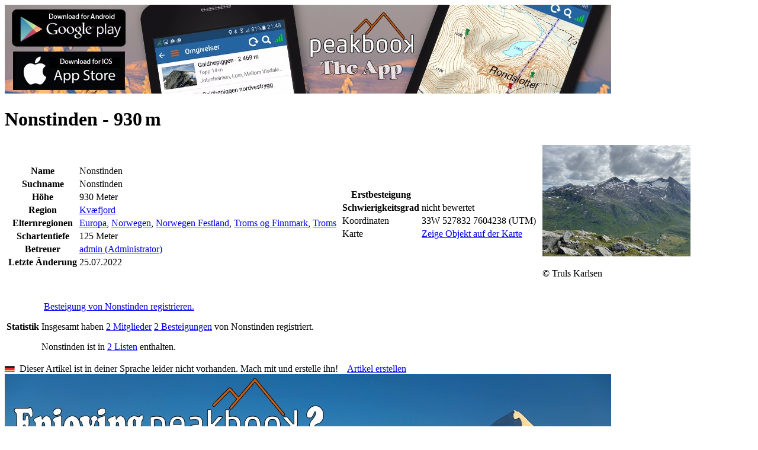

--- FILE ---
content_type: text/html; charset=utf-8
request_url: https://peakbook.org/de/peakbook-element/9997/de/Nonstinden.html
body_size: 5478
content:
   <!DOCTYPE html PUBLIC "-//W3C//DTD XHTML 1.0 Strict//EN"
        "http://www.w3.org/TR/xhtml1/DTD/xhtml1-strict.dtd">
<html xmlns="http://www.w3.org/1999/xhtml">
<head>
    <base href="https://peakbook.org/"/>
    <link rel="alternate" href="android-app://org.peakbook.app/https/peakbook.org/peakbook-element/.*"/>
        <meta name="description" lang="de" content="Nonstinden (930 m): Gipfel in Kvæfjord - Infos, Bilder und Tourberichte auf peakbook.org"/>
    <meta http-equiv="Content-Type" content="text/html; charset=UTF-8"/>
    <meta http-equiv="content-language" content="de"/>
    <meta name="viewport" content="width=device-width"/>
    <meta name="author" content="Peakbook"/>
            <meta name="robots" content="index,follow"/>
        <meta http-equiv="imagetoolbar" content="no"/>
            <link rel="canonical" href="https://peakbook.org/de/peakbook-element/9997/de/Nonstinden.html"/>
        <title>Nonstinden (930 m) &bull; Peakbook</title>
            <!--[if lte IE 8]>
    <link rel="stylesheet" href="https://peakbook.org/misc/css/iecss.css" type="text/css"/>
    <script type="text/javascript" src="misc/js/ie8compat.js"></script>
    <![endif]-->
        <link rel="shortcut icon" type="image/x-icon" href="https://peakbook.org/favicon.ico"/>
                <link rel="stylesheet" href="https://peakbook.org/./misc/css/wikicode.css?version=1171" type="text/css"/>
            <link rel="stylesheet" href="https://peakbook.org/./misc/css/main.css?version=1171" type="text/css"/>
            <link rel="stylesheet" href="https://peakbook.org/misc/js/floatbox/floatbox.css?version=1171" type="text/css"/>
            <link rel="stylesheet" href="https://peakbook.org/./misc/css/pbe.css?version=1171" type="text/css"/>
            <link rel="stylesheet" href="https://peakbook.org/./misc/css/comments.css?version=1171" type="text/css"/>
                    <script src="https://peakbook.org/misc/js/prototype.js?version=1171" type="text/javascript"></script>
            <script src="https://peakbook.org/misc/js/scriptaculous/src/scriptaculous.js?load=builder,effects,dragdrop,controls,slider&amp;version=1171" type="text/javascript"></script>
            <script src="https://peakbook.org/misc/js/commonFunctions.js?version=1171" type="text/javascript"></script>
            <script src="https://peakbook.org/misc/js/class.cookieJar.js?version=1171" type="text/javascript"></script>
            <script src="https://peakbook.org/misc/js/popup.js?version=1171" type="text/javascript"></script>
            <script src="https://peakbook.org/misc/js/class.popup.js?version=1171" type="text/javascript"></script>
            <script src="https://peakbook.org/misc/js/class.menu.js?version=1171" type="text/javascript"></script>
            <script src="https://peakbook.org/misc/js/livepipe/livepipe.js?version=1171" type="text/javascript"></script>
            <script src="https://peakbook.org/misc/js/livepipe/scrollbar.js?version=1171" type="text/javascript"></script>
            <script src="https://peakbook.org/misc/js/class.autocompleter.js?version=1171" type="text/javascript"></script>
            <script src="https://peakbook.org/misc/js/floatbox/floatbox.js?version=1171" type="text/javascript"></script>
            <script src="https://peakbook.org/misc/js/class.languageSelector.js?version=1171" type="text/javascript"></script>
        <script type="text/javascript">fbPageOptions = {language: "de"}</script>
    <!--[if lte IE 7]>
    <script type="text/javascript">
        var eolIntro = 'Du benutzt eine alte Version des Internet Explorers.';
        var eolText = 'Beachte, dass diese Webseite und viele andere mit diesem alten Browser nicht korrekt dargestellt werden können. Auch gibt es Sicherheitsrisiken durch die Benutzung dieser Version. Bitte ersetze deinen Browser um Webseiten besser und sicherer betrachten zu können. Unterhalb findest du eine Auswahl von aktuellen Browsern.';
        var chkText = 'Nicht wieder anzeigen (benötigt ein permanentes Cookie)';
        fb.executeJS('./misc/js/floatbox/modules/ie6eol.js?force=true');
    </script>
    <![endif]-->
</head>
<body><script type="text/javascript">
//<![CDATA[
var _dim = document.viewport.getDimensions();
fbClassOptions = {mapsize:{width:Math.min(1024,_dim.width),height:Math.min(800,_dim.height),caption2Pos:'bl',caption2:'<a class="upgrade" href="article/upgrade.html">Größere Karte gewünscht? Klick hier für mehr Infos.<\/a>'}};
//]]>
</script>
<div id="page">
    <div id="content">
        <div class="ad banner intern"><a href="/app.html" title="Peakbook App" data-track-content data-content-target data-content-name="Peakbook App" data-content-piece="Banner - app.jpg"><img src="language/de/gfx/banner/app.jpg" alt="" /></a></div>
        




<div id="pbe">
   <h1>   Nonstinden&nbsp;-&nbsp;930<span style="margin-left:0.167em">m</span>
             <span id="symbolFollowerStatus">
   <a href="javascript:void(0)"  onclick="requestAjaxReplace('/de/index.php?module=ajax.follow&id=9997&action=followPBE', 'symbolFollowerStatus')">
      <img src="./misc/follower_general_big_00.png" width="20" height="20" alt="" title="Du folgst diesem Peakbookelement nicht"/>
   </a>
</span></h1>
   <div class="box" id="pbeInfoBox">
      <table id="infobox">
         <tr>
            <td class="dataColumn" rowspan="2">
               <table>
   <tr>
      <th>Name</th>
      <td class="dataCol">Nonstinden</td>
   </tr>
   <tr>
      <th>Suchname</th>
      <td>Nonstinden</td>
   </tr>
   <tr>
      <th>Höhe</th>
      <td>930&nbsp;Meter</td>
   </tr>
   <tr>
      <th>Region</th>
      <td><a href="/de/index.php?module=index.geography&amp;id=330" title="Kvæfjord">Kvæfjord</a></td>
   </tr>
   <tr>
      <th>Elternregionen</th>
      <td><a href="/de/index.php?module=index.geography&amp;id=1" title="Europa">Europa</a>, <a href="/de/index.php?module=index.geography&amp;id=2" title="Norwegen">Norwegen</a>, <a href="/de/index.php?module=index.geography&amp;id=1156" title="Norwegen Festland">Norwegen Festland</a>, <a href="/de/index.php?module=index.geography&amp;id=2519" title="Troms og Finnmark">Troms og Finnmark</a>, <a href="/de/index.php?module=index.geography&amp;id=71" title="Troms">Troms</a></td>
   </tr>
   <tr>
      <th>Schartentiefe</th>
      <td>125&nbsp;Meter</td>
   </tr>
   <tr>
      <th>Betreuer</th>
      <td><a href="admin">admin (Administrator)</a></td>
   </tr>
   <tr>
      <th>Letzte Änderung</th>
      <td>25.07.2022</td>
   </tr>
</table>

            </td>
            <td class="dataColumn">
               <table>
   <tr>
      <th>Erstbesteigung</th>
      <td></td>
   </tr>
   <tr>
      <th>Schwierigkeitsgrad</th>
      <td>nicht bewertet</td>
   </tr>
   <tr>
      <td class="valignMiddle bold nowrap">Koordinaten</td>
      <td class="valignMiddle nowrap">
         <span class="valignMiddle">33W&nbsp;527832&nbsp;7604238&nbsp;(UTM)</span>
            <a href="/de/index.php?module=export.gpx&amp;action=pbe&amp;id=9997" title="GPX" class="valignMiddle" rel="nofollow"><img src="./misc/GPSunit.gif" width="9" height="19" alt="" class="valignMiddle" /></a>
         </td>
   </tr>
      <tr>
      <td class="valignMiddle bold nowrap">Karte</td>
      <td class="valignMiddle">
         <a href="/de/index.php?module=popup.map&amp;action=pbemap&amp;id=9997" title="Karte" class="floatbox mapsize map valignMiddle">Zeige Objekt auf der Karte</a>
         <a href="/de/index.php?module=popup.map&amp;action=pbemap&amp;id=9997" title="Karte" class="floatbox mapsize map valignMiddle"><img src="./misc/choosePeaks.png" width="14" height="18" alt="" class="valignMiddle" /></a>
      </td>
   </tr>
   </table>

            </td>
            <td id="illustration" rowspan="2">
                                 <a href="gfx/pbes/66/f8/66f8c9849717ee8f5bc1630f4d44d2cb/1.jpg" rev="caption: `Nonstinden` caption2: `&copy;&nbsp;Truls Karlsen`" class="floatbox">
                  <img src="gfx/pbes/66/f8/66f8c9849717ee8f5bc1630f4d44d2cb/3.jpg" alt="Nonstinden" width="" height="" />
                  </a>
                                    <p class="photographer">&copy;&nbsp;Truls Karlsen</p>
                                             </td>
         </tr>
         <tr>
            <td id="edit">
                                    </td>
         </tr>
      </table>
   </div>
      <div id="description" class="wikicode">
      

                  <div id="wikiInfoBox" class="wikiInfoBox box">
         <table>
                                                         <tr>
   <th>Statistik</th>
   <td>
         <p>
         <a href="/de/index.php?module=index.enterTour&amp;id=9997" title="Neue Tour"><img src="./misc/summicon-mini-mini.png" width="15" height="13" alt="" /></a>
         <a href="/de/index.php?module=index.enterTour&amp;id=9997" title="Neue Tour">Besteigung von Nonstinden registrieren.</a>
      </p>
   
      <p>
                     Insgesamt haben <a href="javascript:void(0);" onclick="popupPBEstatistics(event, 'users', 9997)">2 Mitglieder</a> <a href="javascript:void(0);" onclick="popupPBEstatistics(event, 'ascents', 9997)">2 Besteigungen</a> von Nonstinden registriert.
         </p>

                  <p>
         Nonstinden ist in <a href="javascript:void(0);" onclick="popupPBEstatistics(event, 'lists', 9997)">2 Listen</a> enthalten.
      </p>
      </td>
</tr>

                  </table>
      </div>
            <div class="box wikiInfoBox languageNotAvailable">
         <img src="language/de/flag-small.gif" width="17" height="10" alt="de" />&nbsp;&nbsp;Dieser Artikel ist in deiner Sprache leider nicht vorhanden. Mach mit und erstelle ihn!&nbsp;&nbsp;&nbsp;&nbsp;<a href="/de/index.php?module=index.pbe&amp;id=9997&amp;action=wikiCreate&amp;wikiLang=de" rel="nofollow">Artikel erstellen</a>
      </div>
         <div class="wikiArticle">
         
               </div>
   </div>
</div>
<div id="popup_pbeStatistics" class="popupContainer" style="display: none">
   <a href="javascript:void(0);" title="schließen" class="popup_closebox floatRight"><img src="./misc/cross.gif" width="17" height="16" alt="schließen" /></a>
   <div id="popup_pbeStatisticsContent"></div>
</div>
<script type="text/javascript">
   //<![CDATA[
   var popup_pbeStatistics = new FTpopup('popup_pbeStatistics', null, {position: 'center', modal: true, trigger: 'click'});
   function popupPBEstatistics(evt, mode, id)
   {
      var _url = '/de/index.php?module=ajax.pbeStatistics&id=$id&mode=$mode&open=1';
      _url = _url.replace(/\$mode/, mode);
      _url = _url.replace(/\$id/, id);
      new Ajax.Updater('popup_pbeStatisticsContent', _url,
                           {method: 'get',
                            evalScripts: true,
                            onComplete: function(response)
                            {
                               popup_pbeStatistics.show(evt);
                            }
                           });
   }
   //]]>
</script>
        <div class="clear"></div>
        <div class="ad board intern"><a href="/article/upgrade.html" title="Become GSM" data-track-content data-content-target data-content-name="GSM general" data-content-piece="Board - gsm.jpg"><img src="language/de/gfx/board/gsm.jpg" alt="" /></a></div>
    </div>
    <div id="header">
        <div id="image">
            <img src="./misc/header_bg2.jpg" width="1050" height="184" alt="Peakbook"/>
                        <a href="shop.html" width="111" height="145" class="shopping">
                <img src="./misc/header-shopping.png" alt="Peakbook-Shop"/>
            </a>
            <a href="https://peakbook.org/de/" class="logo">
               <img src="./misc/logo_small.png" width="230" height="100" alt="Peakbook" />
            </a>
                        
        </div>
        <ul id="menuSmall">
            <li><a href="javascript:popupLogin();">Anmelden</a></li>
                            <li><a href="javascript:void(0)" onclick="$('languageSelector').popup.toggle()" id="languageSelectorOpener">Sprache</a></li>
	                <li><a href="faq.html">Hilfe</a></li>
            <li><a href="contact.html">Impressum</a></li>
        </ul>
        <div id="menubar">
            <ul id="menu">
                <li class="firstLevel" onclick="location.href='https://peakbook.org/de/'"><a href="https://peakbook.org/de/">Home</a></li>
                <li class="firstLevel selected">
                    <a href="javascript:void(0)">Hauptmenü</a>
                    <ul class="secondLevel">
                        <li class="secondLevel"><a href="/de/index.php?module=index.search">Erweiterte Suche</a></li>
                        <li onclick="fb.start('/de/index.php?module=popup.map', {className: 'mapsize map'});">Karte</li>
                        <li class="secondLevel"><a href="/de/index.php?module=index.lists.lists">Listen</a></li>
                        <li class="secondLevel"><a href="users.html">Benutzer</a></li>
                        <li class="secondLevel"><a href="peakbook-elements.html">Peakbookelemente</a></li>
                        <li class="secondLevel"><a href="/de/index.php?module=index.geography">Geografie</a></li>
                        <li class="secondLevel"><a href="rankings.html">Ranglisten &amp; Übersichten</a></li>
                        <li class="secondLevel"><a href="shop.html" class="new">Shop<span class="label">Neu</span></a></li>
                        <li class="secondLevel"><a href="article/team.html">Über uns</a></li>
                    </ul>
                </li>
                            </ul>
            <form id="menuSearch" accept-charset="UTF-8" method="post" action="/de/index.php?module=index.pbes&amp;action=search">
                <div id="searchField">
                    <input type="text" id="filter_word_menu" name="filter[word]"/>
                    <input type="submit" value="&nbsp;"/>
                </div>
            </form>
            <div id="menuSelectorSuggestionsPBEs" class="suggestions scrollbarContainer" style="display:none;"></div>
        </div>
                                            <ul id="languageSelector" class="popupSmall" style="display: none;">
                                    <li>
                        <a href="/no/peakbook-element/9997/de/Nonstinden.html"  title="Norwegisch">
                            <img src="language/no/flag.gif" width="27" height="16" alt="Norwegisch"/>
                        </a>
                    </li>
                                    <li>
                        <a href="/en/peakbook-element/9997/de/Nonstinden.html"  title="Englisch">
                            <img src="language/en/flag.gif" width="27" height="16" alt="Englisch"/>
                        </a>
                    </li>
                                    <li>
                        <a href="/de/peakbook-element/9997/de/Nonstinden.html"  title="Deutsch">
                            <img src="language/de/flag.gif" width="27" height="16" alt="Deutsch"/>
                        </a>
                    </li>
                                    <li>
                        <a href="/se/peakbook-element/9997/de/Nonstinden.html"  title="Schwedisch">
                            <img src="language/se/flag.gif" width="27" height="16" alt="Schwedisch"/>
                        </a>
                    </li>
                                    <li>
                        <a href="/cs/peakbook-element/9997/de/Nonstinden.html"  title="Tschechisch">
                            <img src="language/cs/flag.gif" width="27" height="16" alt="Tschechisch"/>
                        </a>
                    </li>
                                    <li>
                        <a href="/es/peakbook-element/9997/de/Nonstinden.html"  title="Spanisch">
                            <img src="language/es/flag.gif" width="27" height="16" alt="Spanisch"/>
                        </a>
                    </li>
                                    <li>
                        <a href="/fr/peakbook-element/9997/de/Nonstinden.html"  title="Französisch">
                            <img src="language/fr/flag.gif" width="27" height="16" alt="Französisch"/>
                        </a>
                    </li>
                                    <li>
                        <a href="/it/peakbook-element/9997/de/Nonstinden.html"  title="Italienisch">
                            <img src="language/it/flag.gif" width="27" height="16" alt="Italienisch"/>
                        </a>
                    </li>
                                    <li>
                        <a href="/pl/peakbook-element/9997/de/Nonstinden.html"  title="Polnisch">
                            <img src="language/pl/flag.gif" width="27" height="16" alt="Polnisch"/>
                        </a>
                    </li>
                            </ul>
                <script type="text/javascript">
            //<![CDATA[
                        function changeLanguage(val) {
                var url = '/index.php?module=ajax.languageSelector&action=setLang&language=$language';
                new Ajax.Request(url.replace(/\$language/g, val), {
                    method: 'get', onSuccess: function (transport) {
                        window.location.href = '/peakbook-element/9997/de/Nonstinden.html'
                    }
                });
            }

            function popupLogin(evt) {
                new Ajax.Updater('popup_loginContent', '/de/index.php?module=ajax.login&noNotice=1',
                    {
                        method: 'get',
                        evalScripts: true,
                        onComplete: function (response) {
                            $('popup_login').popup.show(evt);
                        }
                    });
            }
                        document.observe('dom:loaded', function () {
                new PBMenu('menu', 'menubar');
                new Ajax.Autocompleter.PB('filter_word_menu', $('menuSelectorSuggestionsPBEs'), '/de/index.php?module=ajax.searchSuggestor&categories=peak%7Cgeography%7Caccommodation%7Cgeneral%7Croute',
                    {
                        paramName: 'name',
                        tokens: [],
                        frequency: [0.2],
                        minChars: [3],
                        select: 'suggestor_name',
                        autoSelect: false,
                        selectOnUpdate: false,
                        updateElement: function (elem) {
                            var a = elem.down('a.suggestor_name', 0);
                            if (a) {
                                location.href = a.href;
                            }
                        }
                    });
                                new FTpopup('languageSelector', null, {'trigger': 'click', 'outsideClick': true, 'position': ($('languageSelectorOpener').cumulativeOffset().left - $('header').cumulativeOffset().left + ($('languageSelectorOpener').getWidth() - $('languageSelector').getWidth()) / 2) + ',30'});
                new FTpopup('popup_login', null, {position: 'center', modal: true, trigger: 'click'});
                            });
            //]]>
        </script>
        <div id="popup_login" class="popupContainer" style="display: none">
            <a href="javascript:void(0);" title="schließen" class="popup_closebox floatRight"><img src="./misc/cross.gif" width="17" height="16" alt="schließen"/></a>
            <div id="popup_loginContent"></div>
        </div>
    </div>
</div>
    <div id="footer">
        <div class="addthis_sharing_toolbox floatLeft socialMedia"></div><script type="text/javascript">var addthis_config = {"data_track_clickback": true, "ui_language": 'de'};</script><script type="text/javascript">var addthis_share = {"url": "https://peakbook.org/de/peakbook-element/9997/de/Nonstinden.html"}</script><script type="text/javascript" src="//s7.addthis.com/js/300/addthis_widget.js#pubid=peakbook" async="async"></script><div class="floatRight links"><a href="privacynotice.html">Datenschutzerklärung</a>&nbsp;|&nbsp;<a href="javascript:void(0)" onclick="popupWindow(600, 600, 10, 10, 'terms', '/de/index.php?module=popup.terms', true);return false;">Nutzungsbedingungen</a><br><a href="faq.html">Hilfe</a>&nbsp;|&nbsp;<a href="contact.html">Impressum</a></div><div class="copyright">&copy; 2009-2026 <a href="https://peakbook.org">peakbook.org</a>&nbsp;|&nbsp;1464 Aufrufe seit 26.04.2013</div>
    </div>
<div id="globalMessagePopup" class="popupContainer" style="display: none;">
    <div class="floatRight">
        <a href="javascript:void(0);" title="schließen" class="popup_closebox"><img src="./misc/cross.gif" width="17" height="16" alt="schließen"/></a>
    </div>
    <div id="globalMessageContent"></div>
</div>
<!-- Piwik -->
    <!-- Matomo -->
    <script type="text/javascript">
        var _paq = window._paq || [];
        /* tracker methods like "setCustomDimension" should be called before "trackPageView" */
        _paq.push(['trackPageView']);
        _paq.push(['enableLinkTracking']);
        (function() {
            var u="//piwik.peakbook.org/";
            _paq.push(['setTrackerUrl', u+'matomo.php']);
            _paq.push(['setSiteId', '1']);
            var d=document, g=d.createElement('script'), s=d.getElementsByTagName('script')[0];
            g.type='text/javascript'; g.async=true; g.defer=true; g.src=u+'matomo.js'; s.parentNode.insertBefore(g,s);
        })();
    </script>
    <!-- End Matomo Code -->
<!-- End Piwik Code -->
</body>
</html>